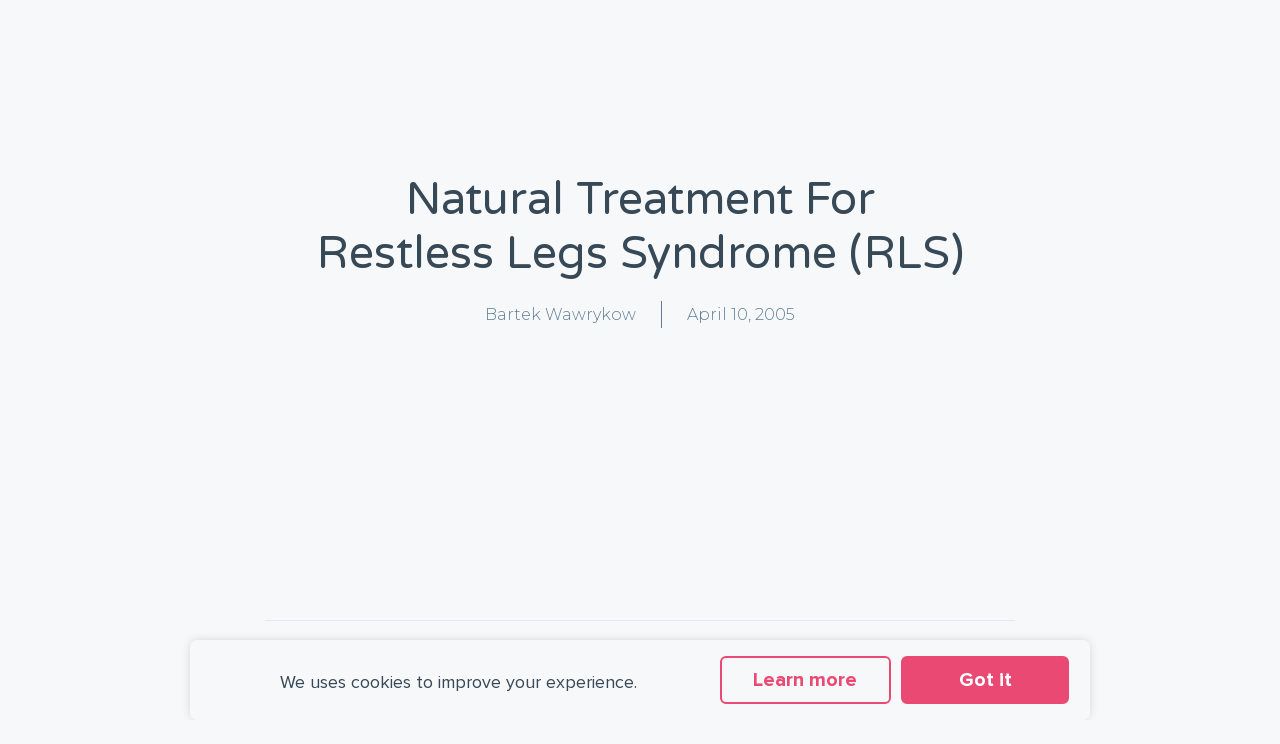

--- FILE ---
content_type: text/css
request_url: https://healthyhighperformance.com/wp-content/uploads/elementor/css/post-7.css?ver=1712649134
body_size: 1234
content:
.elementor-kit-7{--e-global-color-primary:#374957;--e-global-color-secondary:#F7F8FA;--e-global-color-text:#5F7D95;--e-global-color-accent:#EAEEF8;--e-global-color-10b63a1:#EA4974;--e-global-color-b267ece:#F8A61A;--e-global-color-0545d94:#52B1DC;--e-global-color-cb248cf:#744299;--e-global-typography-primary-font-family:"Proxima Nova";--e-global-typography-primary-font-weight:700;--e-global-typography-secondary-font-family:"Proxima Nova";--e-global-typography-secondary-font-weight:400;--e-global-typography-text-font-family:"Proxima Nova";--e-global-typography-text-font-weight:400;--e-global-typography-accent-font-family:"Proxima Nova";--e-global-typography-accent-font-weight:100;}body{overflow-x:inherit !important;}.elementor a, .elementor a:link, .elementor a:focus, .elementor a:active, .elementor a:hover{text-decoration:inherit !important;}.elementor a:link, .elementor .smooth-hover a:link, {transition:inherit;}.elementor-section.elementor-section-boxed > .elementor-container{max-width:1140px;}.e-con{--container-max-width:1140px;}.elementor-widget:not(:last-child){margin-block-end:20px;}.elementor-element{--widgets-spacing:20px 20px;}{}h1.entry-title{display:var(--page-title-display);}.elementor-kit-7 e-page-transition{background-color:#FFBC7D;}@media(max-width:1024px){.elementor-section.elementor-section-boxed > .elementor-container{max-width:1024px;}.e-con{--container-max-width:1024px;}}@media(max-width:767px){.elementor-section.elementor-section-boxed > .elementor-container{max-width:767px;}.e-con{--container-max-width:767px;}}/* Start custom CSS *//* change background colour header section */

.shrinker {
	background: transparent;
	transition: all .2s linear!important;
	-webkit-transition: all .2s linear!important;
	-moz-transition: all .2s linear!important;
}

.shrinker.elementor-sticky--effects {
	background: #fff;
	padding-top: 2px!important;
	padding-bottom: 2px!important;
	box-shadow: 0px 6px 30px -4px rgba(0,0,0,.05);
	transition: all .2s linear!important;
	-webkit-transition: all .2s linear!important;
	-moz-transition: all .2s linear!important;
}

/* Testimonials Hide/Show Effect */

body:not(.elementor-editor-active) .hidden {
    display: none;
}

.elementor-editor-active .hidden {
    opacity: 0.6;
}

.our_nav {
    cursor: pointer;
    filter: blur(3px);
    transform: scale(1,1);
}

.our_nav.my_active {
    filter: blur(0px);
    transform: scale(1.1,1.1);

}

.our_nav:hover {
     filter: blur(0px);
    transform: scale(1.1,1.1);
}

/* Words with a hyphen won't be broken into 2 words if on a new line */
.no-break {
    white-space: nowrap;
}/* End custom CSS */
/* Start Custom Fonts CSS */@font-face {
	font-family: 'Proxima Nova';
	font-style: normal;
	font-weight: normal;
	font-display: auto;
	src: url('https://healthyhighperformance.com/wp-content/uploads/2023/03/Proxima-Nova-Regular.eot');
	src: url('https://healthyhighperformance.com/wp-content/uploads/2023/03/Proxima-Nova-Regular.eot?#iefix') format('embedded-opentype'),
		url('https://healthyhighperformance.com/wp-content/uploads/2023/03/Proxima-Nova-Regular.woff2') format('woff2'),
		url('https://healthyhighperformance.com/wp-content/uploads/2023/03/Proxima-Nova-Regular.woff') format('woff'),
		url('https://healthyhighperformance.com/wp-content/uploads/2023/03/Proxima-Nova-Regular.ttf') format('truetype'),
		url('https://healthyhighperformance.com/wp-content/uploads/2023/03/Proxima-Nova-Regular-1.svg#ProximaNova') format('svg');
}
@font-face {
	font-family: 'Proxima Nova';
	font-style: normal;
	font-weight: bold;
	font-display: auto;
	src: url('https://healthyhighperformance.com/wp-content/uploads/2023/03/Proxima-Nova-Bold.eot');
	src: url('https://healthyhighperformance.com/wp-content/uploads/2023/03/Proxima-Nova-Bold.eot?#iefix') format('embedded-opentype'),
		url('https://healthyhighperformance.com/wp-content/uploads/2023/03/Proxima-Nova-Bold.woff2') format('woff2'),
		url('https://healthyhighperformance.com/wp-content/uploads/2023/03/Proxima-Nova-Bold.woff') format('woff'),
		url('https://healthyhighperformance.com/wp-content/uploads/2023/03/Proxima-Nova-Bold.ttf') format('truetype'),
		url('https://healthyhighperformance.com/wp-content/uploads/2023/03/Proxima-Nova-Bold-1.svg#ProximaNova') format('svg');
}
@font-face {
	font-family: 'Proxima Nova';
	font-style: normal;
	font-weight: 100;
	font-display: auto;
	src: url('https://healthyhighperformance.com/wp-content/uploads/2023/03/Proxima-Nova-Thin.eot');
	src: url('https://healthyhighperformance.com/wp-content/uploads/2023/03/Proxima-Nova-Thin.eot?#iefix') format('embedded-opentype'),
		url('https://healthyhighperformance.com/wp-content/uploads/2023/03/Proxima-Nova-Thin.woff2') format('woff2'),
		url('https://healthyhighperformance.com/wp-content/uploads/2023/03/Proxima-Nova-Thin.woff') format('woff'),
		url('https://healthyhighperformance.com/wp-content/uploads/2023/03/Proxima-Nova-Thin.ttf') format('truetype'),
		url('https://healthyhighperformance.com/wp-content/uploads/2023/03/Proxima-Nova-Thin-1.svg#ProximaNova') format('svg');
}
@font-face {
	font-family: 'Proxima Nova';
	font-style: normal;
	font-weight: 900;
	font-display: auto;
	src: url('https://healthyhighperformance.com/wp-content/uploads/2023/03/Proxima-Nova-Black.eot');
	src: url('https://healthyhighperformance.com/wp-content/uploads/2023/03/Proxima-Nova-Black.eot?#iefix') format('embedded-opentype'),
		url('https://healthyhighperformance.com/wp-content/uploads/2023/03/Proxima-Nova-Black.woff2') format('woff2'),
		url('https://healthyhighperformance.com/wp-content/uploads/2023/03/Proxima-Nova-Black.woff') format('woff'),
		url('https://healthyhighperformance.com/wp-content/uploads/2023/03/Proxima-Nova-Black.ttf') format('truetype'),
		url('https://healthyhighperformance.com/wp-content/uploads/2023/03/Proxima-Nova-Black-1.svg#ProximaNova') format('svg');
}
/* End Custom Fonts CSS */